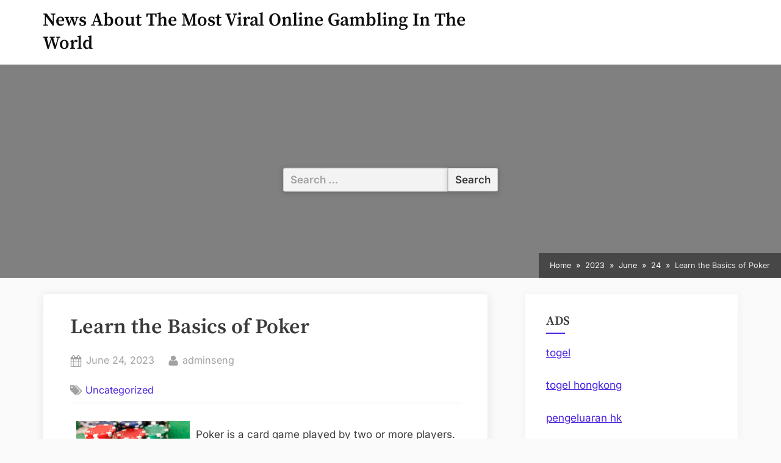

--- FILE ---
content_type: text/html; charset=UTF-8
request_url: https://sengoku-official.com/index.php/2023/06/24/learn-the-basics-of-poker-4/
body_size: 9591
content:
<!DOCTYPE html>
<html lang="en-US">
<head>
	<meta charset="UTF-8">
	<meta name="viewport" content="width=device-width, initial-scale=1.0">
	<link rel="profile" href="https://gmpg.org/xfn/11">
	<meta name='robots' content='index, follow, max-image-preview:large, max-snippet:-1, max-video-preview:-1' />

	<!-- This site is optimized with the Yoast SEO plugin v26.7 - https://yoast.com/wordpress/plugins/seo/ -->
	<title>Master Poker Basics: A Beginner&#039;s Guide to Winning</title>
	<meta name="description" content="Master the fundamentals of poker with our beginner&#039;s guide! Discover strategies, rules, and tips to boost your game and confidence." />
	<link rel="canonical" href="https://sengoku-official.com/index.php/2023/06/24/learn-the-basics-of-poker-4/" />
	<meta property="og:locale" content="en_US" />
	<meta property="og:type" content="article" />
	<meta property="og:title" content="Master Poker Basics: A Beginner&#039;s Guide to Winning" />
	<meta property="og:description" content="Master the fundamentals of poker with our beginner&#039;s guide! Discover strategies, rules, and tips to boost your game and confidence." />
	<meta property="og:url" content="https://sengoku-official.com/index.php/2023/06/24/learn-the-basics-of-poker-4/" />
	<meta property="og:site_name" content="News About The Most Viral Online Gambling In The World" />
	<meta property="article:published_time" content="2023-06-24T18:40:18+00:00" />
	<meta property="og:image" content="https://i.imgur.com/lTx39Vf.jpg" />
	<meta name="author" content="adminseng" />
	<meta name="twitter:card" content="summary_large_image" />
	<meta name="twitter:label1" content="Written by" />
	<meta name="twitter:data1" content="adminseng" />
	<meta name="twitter:label2" content="Est. reading time" />
	<meta name="twitter:data2" content="1 minute" />
	<script type="application/ld+json" class="yoast-schema-graph">{"@context":"https://schema.org","@graph":[{"@type":"Article","@id":"https://sengoku-official.com/index.php/2023/06/24/learn-the-basics-of-poker-4/#article","isPartOf":{"@id":"https://sengoku-official.com/index.php/2023/06/24/learn-the-basics-of-poker-4/"},"author":{"name":"adminseng","@id":"https://sengoku-official.com/#/schema/person/3b3d0181d22afac7d8083f2748e96891"},"headline":"Learn the Basics of Poker","datePublished":"2023-06-24T18:40:18+00:00","mainEntityOfPage":{"@id":"https://sengoku-official.com/index.php/2023/06/24/learn-the-basics-of-poker-4/"},"wordCount":179,"image":{"@id":"https://sengoku-official.com/index.php/2023/06/24/learn-the-basics-of-poker-4/#primaryimage"},"thumbnailUrl":"https://i.imgur.com/lTx39Vf.jpg","inLanguage":"en-US"},{"@type":"WebPage","@id":"https://sengoku-official.com/index.php/2023/06/24/learn-the-basics-of-poker-4/","url":"https://sengoku-official.com/index.php/2023/06/24/learn-the-basics-of-poker-4/","name":"Master Poker Basics: A Beginner's Guide to Winning","isPartOf":{"@id":"https://sengoku-official.com/#website"},"primaryImageOfPage":{"@id":"https://sengoku-official.com/index.php/2023/06/24/learn-the-basics-of-poker-4/#primaryimage"},"image":{"@id":"https://sengoku-official.com/index.php/2023/06/24/learn-the-basics-of-poker-4/#primaryimage"},"thumbnailUrl":"https://i.imgur.com/lTx39Vf.jpg","datePublished":"2023-06-24T18:40:18+00:00","author":{"@id":"https://sengoku-official.com/#/schema/person/3b3d0181d22afac7d8083f2748e96891"},"description":"Master the fundamentals of poker with our beginner's guide! Discover strategies, rules, and tips to boost your game and confidence.","breadcrumb":{"@id":"https://sengoku-official.com/index.php/2023/06/24/learn-the-basics-of-poker-4/#breadcrumb"},"inLanguage":"en-US","potentialAction":[{"@type":"ReadAction","target":["https://sengoku-official.com/index.php/2023/06/24/learn-the-basics-of-poker-4/"]}]},{"@type":"ImageObject","inLanguage":"en-US","@id":"https://sengoku-official.com/index.php/2023/06/24/learn-the-basics-of-poker-4/#primaryimage","url":"https://i.imgur.com/lTx39Vf.jpg","contentUrl":"https://i.imgur.com/lTx39Vf.jpg"},{"@type":"BreadcrumbList","@id":"https://sengoku-official.com/index.php/2023/06/24/learn-the-basics-of-poker-4/#breadcrumb","itemListElement":[{"@type":"ListItem","position":1,"name":"Home","item":"https://sengoku-official.com/"},{"@type":"ListItem","position":2,"name":"Learn the Basics of Poker"}]},{"@type":"WebSite","@id":"https://sengoku-official.com/#website","url":"https://sengoku-official.com/","name":"News About The Most Viral Online Gambling In The World","description":"","potentialAction":[{"@type":"SearchAction","target":{"@type":"EntryPoint","urlTemplate":"https://sengoku-official.com/?s={search_term_string}"},"query-input":{"@type":"PropertyValueSpecification","valueRequired":true,"valueName":"search_term_string"}}],"inLanguage":"en-US"},{"@type":"Person","@id":"https://sengoku-official.com/#/schema/person/3b3d0181d22afac7d8083f2748e96891","name":"adminseng","image":{"@type":"ImageObject","inLanguage":"en-US","@id":"https://sengoku-official.com/#/schema/person/image/","url":"https://secure.gravatar.com/avatar/2e6951b68561a53a4644eb70f84e3cd65fb898784c96cc0d42471e383c35c81e?s=96&d=mm&r=g","contentUrl":"https://secure.gravatar.com/avatar/2e6951b68561a53a4644eb70f84e3cd65fb898784c96cc0d42471e383c35c81e?s=96&d=mm&r=g","caption":"adminseng"},"sameAs":["https://sengoku-official.com"],"url":"https://sengoku-official.com/index.php/author/adminseng/"}]}</script>
	<!-- / Yoast SEO plugin. -->


<link rel="alternate" type="application/rss+xml" title="News About The Most Viral Online Gambling In The World &raquo; Feed" href="https://sengoku-official.com/index.php/feed/" />
<link rel="alternate" title="oEmbed (JSON)" type="application/json+oembed" href="https://sengoku-official.com/index.php/wp-json/oembed/1.0/embed?url=https%3A%2F%2Fsengoku-official.com%2Findex.php%2F2023%2F06%2F24%2Flearn-the-basics-of-poker-4%2F" />
<link rel="alternate" title="oEmbed (XML)" type="text/xml+oembed" href="https://sengoku-official.com/index.php/wp-json/oembed/1.0/embed?url=https%3A%2F%2Fsengoku-official.com%2Findex.php%2F2023%2F06%2F24%2Flearn-the-basics-of-poker-4%2F&#038;format=xml" />
<style id='wp-img-auto-sizes-contain-inline-css'>
img:is([sizes=auto i],[sizes^="auto," i]){contain-intrinsic-size:3000px 1500px}
/*# sourceURL=wp-img-auto-sizes-contain-inline-css */
</style>

<style id='wp-emoji-styles-inline-css'>

	img.wp-smiley, img.emoji {
		display: inline !important;
		border: none !important;
		box-shadow: none !important;
		height: 1em !important;
		width: 1em !important;
		margin: 0 0.07em !important;
		vertical-align: -0.1em !important;
		background: none !important;
		padding: 0 !important;
	}
/*# sourceURL=wp-emoji-styles-inline-css */
</style>
<link rel='stylesheet' id='wp-block-library-css' href='https://sengoku-official.com/wp-includes/css/dist/block-library/style.min.css?ver=6.9' media='all' />
<style id='global-styles-inline-css'>
:root{--wp--preset--aspect-ratio--square: 1;--wp--preset--aspect-ratio--4-3: 4/3;--wp--preset--aspect-ratio--3-4: 3/4;--wp--preset--aspect-ratio--3-2: 3/2;--wp--preset--aspect-ratio--2-3: 2/3;--wp--preset--aspect-ratio--16-9: 16/9;--wp--preset--aspect-ratio--9-16: 9/16;--wp--preset--color--black: #000000;--wp--preset--color--cyan-bluish-gray: #abb8c3;--wp--preset--color--white: #ffffff;--wp--preset--color--pale-pink: #f78da7;--wp--preset--color--vivid-red: #cf2e2e;--wp--preset--color--luminous-vivid-orange: #ff6900;--wp--preset--color--luminous-vivid-amber: #fcb900;--wp--preset--color--light-green-cyan: #7bdcb5;--wp--preset--color--vivid-green-cyan: #00d084;--wp--preset--color--pale-cyan-blue: #8ed1fc;--wp--preset--color--vivid-cyan-blue: #0693e3;--wp--preset--color--vivid-purple: #9b51e0;--wp--preset--gradient--vivid-cyan-blue-to-vivid-purple: linear-gradient(135deg,rgb(6,147,227) 0%,rgb(155,81,224) 100%);--wp--preset--gradient--light-green-cyan-to-vivid-green-cyan: linear-gradient(135deg,rgb(122,220,180) 0%,rgb(0,208,130) 100%);--wp--preset--gradient--luminous-vivid-amber-to-luminous-vivid-orange: linear-gradient(135deg,rgb(252,185,0) 0%,rgb(255,105,0) 100%);--wp--preset--gradient--luminous-vivid-orange-to-vivid-red: linear-gradient(135deg,rgb(255,105,0) 0%,rgb(207,46,46) 100%);--wp--preset--gradient--very-light-gray-to-cyan-bluish-gray: linear-gradient(135deg,rgb(238,238,238) 0%,rgb(169,184,195) 100%);--wp--preset--gradient--cool-to-warm-spectrum: linear-gradient(135deg,rgb(74,234,220) 0%,rgb(151,120,209) 20%,rgb(207,42,186) 40%,rgb(238,44,130) 60%,rgb(251,105,98) 80%,rgb(254,248,76) 100%);--wp--preset--gradient--blush-light-purple: linear-gradient(135deg,rgb(255,206,236) 0%,rgb(152,150,240) 100%);--wp--preset--gradient--blush-bordeaux: linear-gradient(135deg,rgb(254,205,165) 0%,rgb(254,45,45) 50%,rgb(107,0,62) 100%);--wp--preset--gradient--luminous-dusk: linear-gradient(135deg,rgb(255,203,112) 0%,rgb(199,81,192) 50%,rgb(65,88,208) 100%);--wp--preset--gradient--pale-ocean: linear-gradient(135deg,rgb(255,245,203) 0%,rgb(182,227,212) 50%,rgb(51,167,181) 100%);--wp--preset--gradient--electric-grass: linear-gradient(135deg,rgb(202,248,128) 0%,rgb(113,206,126) 100%);--wp--preset--gradient--midnight: linear-gradient(135deg,rgb(2,3,129) 0%,rgb(40,116,252) 100%);--wp--preset--font-size--small: 13px;--wp--preset--font-size--medium: 20px;--wp--preset--font-size--large: 36px;--wp--preset--font-size--x-large: 42px;--wp--preset--spacing--20: 0.44rem;--wp--preset--spacing--30: 0.67rem;--wp--preset--spacing--40: 1rem;--wp--preset--spacing--50: 1.5rem;--wp--preset--spacing--60: 2.25rem;--wp--preset--spacing--70: 3.38rem;--wp--preset--spacing--80: 5.06rem;--wp--preset--shadow--natural: 6px 6px 9px rgba(0, 0, 0, 0.2);--wp--preset--shadow--deep: 12px 12px 50px rgba(0, 0, 0, 0.4);--wp--preset--shadow--sharp: 6px 6px 0px rgba(0, 0, 0, 0.2);--wp--preset--shadow--outlined: 6px 6px 0px -3px rgb(255, 255, 255), 6px 6px rgb(0, 0, 0);--wp--preset--shadow--crisp: 6px 6px 0px rgb(0, 0, 0);}:where(.is-layout-flex){gap: 0.5em;}:where(.is-layout-grid){gap: 0.5em;}body .is-layout-flex{display: flex;}.is-layout-flex{flex-wrap: wrap;align-items: center;}.is-layout-flex > :is(*, div){margin: 0;}body .is-layout-grid{display: grid;}.is-layout-grid > :is(*, div){margin: 0;}:where(.wp-block-columns.is-layout-flex){gap: 2em;}:where(.wp-block-columns.is-layout-grid){gap: 2em;}:where(.wp-block-post-template.is-layout-flex){gap: 1.25em;}:where(.wp-block-post-template.is-layout-grid){gap: 1.25em;}.has-black-color{color: var(--wp--preset--color--black) !important;}.has-cyan-bluish-gray-color{color: var(--wp--preset--color--cyan-bluish-gray) !important;}.has-white-color{color: var(--wp--preset--color--white) !important;}.has-pale-pink-color{color: var(--wp--preset--color--pale-pink) !important;}.has-vivid-red-color{color: var(--wp--preset--color--vivid-red) !important;}.has-luminous-vivid-orange-color{color: var(--wp--preset--color--luminous-vivid-orange) !important;}.has-luminous-vivid-amber-color{color: var(--wp--preset--color--luminous-vivid-amber) !important;}.has-light-green-cyan-color{color: var(--wp--preset--color--light-green-cyan) !important;}.has-vivid-green-cyan-color{color: var(--wp--preset--color--vivid-green-cyan) !important;}.has-pale-cyan-blue-color{color: var(--wp--preset--color--pale-cyan-blue) !important;}.has-vivid-cyan-blue-color{color: var(--wp--preset--color--vivid-cyan-blue) !important;}.has-vivid-purple-color{color: var(--wp--preset--color--vivid-purple) !important;}.has-black-background-color{background-color: var(--wp--preset--color--black) !important;}.has-cyan-bluish-gray-background-color{background-color: var(--wp--preset--color--cyan-bluish-gray) !important;}.has-white-background-color{background-color: var(--wp--preset--color--white) !important;}.has-pale-pink-background-color{background-color: var(--wp--preset--color--pale-pink) !important;}.has-vivid-red-background-color{background-color: var(--wp--preset--color--vivid-red) !important;}.has-luminous-vivid-orange-background-color{background-color: var(--wp--preset--color--luminous-vivid-orange) !important;}.has-luminous-vivid-amber-background-color{background-color: var(--wp--preset--color--luminous-vivid-amber) !important;}.has-light-green-cyan-background-color{background-color: var(--wp--preset--color--light-green-cyan) !important;}.has-vivid-green-cyan-background-color{background-color: var(--wp--preset--color--vivid-green-cyan) !important;}.has-pale-cyan-blue-background-color{background-color: var(--wp--preset--color--pale-cyan-blue) !important;}.has-vivid-cyan-blue-background-color{background-color: var(--wp--preset--color--vivid-cyan-blue) !important;}.has-vivid-purple-background-color{background-color: var(--wp--preset--color--vivid-purple) !important;}.has-black-border-color{border-color: var(--wp--preset--color--black) !important;}.has-cyan-bluish-gray-border-color{border-color: var(--wp--preset--color--cyan-bluish-gray) !important;}.has-white-border-color{border-color: var(--wp--preset--color--white) !important;}.has-pale-pink-border-color{border-color: var(--wp--preset--color--pale-pink) !important;}.has-vivid-red-border-color{border-color: var(--wp--preset--color--vivid-red) !important;}.has-luminous-vivid-orange-border-color{border-color: var(--wp--preset--color--luminous-vivid-orange) !important;}.has-luminous-vivid-amber-border-color{border-color: var(--wp--preset--color--luminous-vivid-amber) !important;}.has-light-green-cyan-border-color{border-color: var(--wp--preset--color--light-green-cyan) !important;}.has-vivid-green-cyan-border-color{border-color: var(--wp--preset--color--vivid-green-cyan) !important;}.has-pale-cyan-blue-border-color{border-color: var(--wp--preset--color--pale-cyan-blue) !important;}.has-vivid-cyan-blue-border-color{border-color: var(--wp--preset--color--vivid-cyan-blue) !important;}.has-vivid-purple-border-color{border-color: var(--wp--preset--color--vivid-purple) !important;}.has-vivid-cyan-blue-to-vivid-purple-gradient-background{background: var(--wp--preset--gradient--vivid-cyan-blue-to-vivid-purple) !important;}.has-light-green-cyan-to-vivid-green-cyan-gradient-background{background: var(--wp--preset--gradient--light-green-cyan-to-vivid-green-cyan) !important;}.has-luminous-vivid-amber-to-luminous-vivid-orange-gradient-background{background: var(--wp--preset--gradient--luminous-vivid-amber-to-luminous-vivid-orange) !important;}.has-luminous-vivid-orange-to-vivid-red-gradient-background{background: var(--wp--preset--gradient--luminous-vivid-orange-to-vivid-red) !important;}.has-very-light-gray-to-cyan-bluish-gray-gradient-background{background: var(--wp--preset--gradient--very-light-gray-to-cyan-bluish-gray) !important;}.has-cool-to-warm-spectrum-gradient-background{background: var(--wp--preset--gradient--cool-to-warm-spectrum) !important;}.has-blush-light-purple-gradient-background{background: var(--wp--preset--gradient--blush-light-purple) !important;}.has-blush-bordeaux-gradient-background{background: var(--wp--preset--gradient--blush-bordeaux) !important;}.has-luminous-dusk-gradient-background{background: var(--wp--preset--gradient--luminous-dusk) !important;}.has-pale-ocean-gradient-background{background: var(--wp--preset--gradient--pale-ocean) !important;}.has-electric-grass-gradient-background{background: var(--wp--preset--gradient--electric-grass) !important;}.has-midnight-gradient-background{background: var(--wp--preset--gradient--midnight) !important;}.has-small-font-size{font-size: var(--wp--preset--font-size--small) !important;}.has-medium-font-size{font-size: var(--wp--preset--font-size--medium) !important;}.has-large-font-size{font-size: var(--wp--preset--font-size--large) !important;}.has-x-large-font-size{font-size: var(--wp--preset--font-size--x-large) !important;}
/*# sourceURL=global-styles-inline-css */
</style>

<style id='classic-theme-styles-inline-css'>
/*! This file is auto-generated */
.wp-block-button__link{color:#fff;background-color:#32373c;border-radius:9999px;box-shadow:none;text-decoration:none;padding:calc(.667em + 2px) calc(1.333em + 2px);font-size:1.125em}.wp-block-file__button{background:#32373c;color:#fff;text-decoration:none}
/*# sourceURL=/wp-includes/css/classic-themes.min.css */
</style>
<link rel='stylesheet' id='oceanly-fonts-css' href='https://sengoku-official.com/wp-content/fonts/947ea97a21acf5ea301c0518b7dcfa4a.css' media='all' />
<link rel='stylesheet' id='oceanly-style-css' href='https://sengoku-official.com/wp-content/themes/oceanly/style.min.css?ver=1.8.3' media='all' />
<style id='oceanly-style-inline-css'>
.site-hero-header{background-color:#808080;}
/*# sourceURL=oceanly-style-inline-css */
</style>
<link rel='stylesheet' id='oceanly-news-style-css' href='https://sengoku-official.com/wp-content/themes/oceanly-news/style.min.css?ver=1.3.1' media='all' />
<link rel="https://api.w.org/" href="https://sengoku-official.com/index.php/wp-json/" /><link rel="alternate" title="JSON" type="application/json" href="https://sengoku-official.com/index.php/wp-json/wp/v2/posts/763" /><link rel="EditURI" type="application/rsd+xml" title="RSD" href="https://sengoku-official.com/xmlrpc.php?rsd" />
<meta name="generator" content="WordPress 6.9" />
<link rel='shortlink' href='https://sengoku-official.com/?p=763' />
</head>
<body data-rsssl=1 class="wp-singular post-template-default single single-post postid-763 single-format-standard wp-embed-responsive wp-theme-oceanly wp-child-theme-oceanly-news post-thumbnail-hover-effect">

<div id="page" class="site">
	<a class="skip-link screen-reader-text" href="#content">Skip to content</a>

	<header id="masthead" class="site-header">
		
<div class="site-header-branding">
	<div class="site-branding-wrap c-wrap">

		<div class="site-branding site-branding--sm-center site-branding--md-left site-branding--sm-logo-top site-branding--md-logo-left site-branding--sm-logo-size-xs site-branding--md-logo-size-xs site-branding--lg-logo-size-md">
						<div class="site-title-desc-wrap">
										<p class="site-title site-title--sm-size-md site-title--md-size-lg"><a href="https://sengoku-official.com/" rel="home">News About The Most Viral Online Gambling In The World</a></p>
											<p class="site-description site-desc--sm-size-md site-desc--md-size-md"></p>
								</div><!-- .site-title-desc-wrap -->
						</div><!-- .site-branding -->

	</div><!-- .site-branding-wrap -->
</div><!-- .site-header-branding -->
<div class="site-hero-header site-hero-header--sm-h-200 site-hero-header--md-h-250 site-hero-header--lg-h-300 site-hero-header--xl-h-350 site-hero-header--breadcrumbs-right">
	
<div class="header-search-form-wrap c-wrap">

	<div class="header-search-form">
		<form role="search" method="get" class="search-form" action="https://sengoku-official.com/">
				<label>
					<span class="screen-reader-text">Search for:</span>
					<input type="search" class="search-field" placeholder="Search &hellip;" value="" name="s" />
				</label>
				<input type="submit" class="search-submit" value="Search" />
			</form>	</div><!-- .header-search-form -->

</div><!-- .header-search-form-wrap -->
<nav class="breadcrumb-trail breadcrumbs" aria-label="Breadcrumbs" itemprop="breadcrumb"><ul class="trail-items" itemscope itemtype="http://schema.org/BreadcrumbList"><meta name="numberOfItems" content="5" /><meta name="itemListOrder" content="Ascending" /><li itemprop="itemListElement" itemscope itemtype="http://schema.org/ListItem" class="trail-item"><a href="https://sengoku-official.com/" rel="home" itemprop="item"><span itemprop="name">Home</span></a><meta itemprop="position" content="1" /></li><li itemprop="itemListElement" itemscope itemtype="http://schema.org/ListItem" class="trail-item"><a href="https://sengoku-official.com/index.php/2023/" itemprop="item"><span itemprop="name">2023</span></a><meta itemprop="position" content="2" /></li><li itemprop="itemListElement" itemscope itemtype="http://schema.org/ListItem" class="trail-item"><a href="https://sengoku-official.com/index.php/2023/06/" itemprop="item"><span itemprop="name">June</span></a><meta itemprop="position" content="3" /></li><li itemprop="itemListElement" itemscope itemtype="http://schema.org/ListItem" class="trail-item"><a href="https://sengoku-official.com/index.php/2023/06/24/" itemprop="item"><span itemprop="name">24</span></a><meta itemprop="position" content="4" /></li><li class="trail-item trail-end"><span>Learn the Basics of Poker</span></li></ul></nav></div><!-- .site-hero-header -->
	</header><!-- #masthead -->

	<div id="content" class="site-content">

	<div class="content-sidebar-wrap c-wrap">
		<main id="primary" class="site-main">

		
<article id="post-763" class="singular-content-wrap single-content-wrap post-763 post type-post status-publish format-standard hentry category-uncategorized">
	
	<div class="content-wrap">
		
<header class="entry-header">
	<h1 class="entry-title">Learn the Basics of Poker</h1>		<div class="entry-meta">
					<span class="posted-on">
			<svg class="svg-icon" width="24" height="24" aria-hidden="true" role="img" focusable="false" viewBox="0 0 1792 1792" xmlns="http://www.w3.org/2000/svg"><path d="M192 1664h288v-288h-288v288zm352 0h320v-288h-320v288zm-352-352h288v-320h-288v320zm352 0h320v-320h-320v320zm-352-384h288v-288h-288v288zm736 736h320v-288h-320v288zm-384-736h320v-288h-320v288zm768 736h288v-288h-288v288zm-384-352h320v-320h-320v320zm-352-864v-288q0-13-9.5-22.5t-22.5-9.5h-64q-13 0-22.5 9.5t-9.5 22.5v288q0 13 9.5 22.5t22.5 9.5h64q13 0 22.5-9.5t9.5-22.5zm736 864h288v-320h-288v320zm-384-384h320v-288h-320v288zm384 0h288v-288h-288v288zm32-480v-288q0-13-9.5-22.5t-22.5-9.5h-64q-13 0-22.5 9.5t-9.5 22.5v288q0 13 9.5 22.5t22.5 9.5h64q13 0 22.5-9.5t9.5-22.5zm384-64v1280q0 52-38 90t-90 38h-1408q-52 0-90-38t-38-90v-1280q0-52 38-90t90-38h128v-96q0-66 47-113t113-47h64q66 0 113 47t47 113v96h384v-96q0-66 47-113t113-47h64q66 0 113 47t47 113v96h128q52 0 90 38t38 90z"></path></svg>			<a href="https://sengoku-official.com/index.php/2023/06/24/learn-the-basics-of-poker-4/" rel="bookmark">
				<span class="screen-reader-text">Posted on </span><time class="entry-date published updated" datetime="2023-06-24T18:40:18+00:00">June 24, 2023</time>			</a>
		</span>
				<span class="posted-by byline">
			<svg class="svg-icon" width="24" height="24" aria-hidden="true" role="img" focusable="false" viewBox="0.0 0 1408.0 2048" xmlns="http://www.w3.org/2000/svg"><path d="M1408,1533c0,80-24.333,143.167-73,189.5s-113.333,69.5-194,69.5H267c-80.667,0-145.333-23.167-194-69.5S0,1613,0,1533  c0-35.333,1.167-69.833,3.5-103.5s7-70,14-109S33.333,1245.333,44,1212s25-65.833,43-97.5s38.667-58.667,62-81  c23.333-22.333,51.833-40.167,85.5-53.5s70.833-20,111.5-20c6,0,20,7.167,42,21.5s46.833,30.333,74.5,48  c27.667,17.667,63.667,33.667,108,48S659.333,1099,704,1099s89.167-7.167,133.5-21.5s80.333-30.333,108-48  c27.667-17.667,52.5-33.667,74.5-48s36-21.5,42-21.5c40.667,0,77.833,6.667,111.5,20s62.167,31.167,85.5,53.5  c23.333,22.333,44,49.333,62,81s32.333,64.167,43,97.5s19.5,69.5,26.5,108.5s11.667,75.333,14,109S1408,1497.667,1408,1533z   M1088,640c0,106-37.5,196.5-112.5,271.5S810,1024,704,1024s-196.5-37.5-271.5-112.5S320,746,320,640s37.5-196.5,112.5-271.5  S598,256,704,256s196.5,37.5,271.5,112.5S1088,534,1088,640z"></path></svg>			<a href="https://sengoku-official.com/index.php/author/adminseng/">
				<span class="screen-reader-text">By </span>adminseng			</a>
		</span>
				</div><!-- .entry-meta -->
		</header><!-- .entry-header -->
			<span class="cat-links">
				<svg class="svg-icon" width="24" height="24" aria-hidden="true" role="img" focusable="false" viewBox="0 0 1792 1792" xmlns="http://www.w3.org/2000/svg"><path d="M384 448q0-53-37.5-90.5t-90.5-37.5-90.5 37.5-37.5 90.5 37.5 90.5 90.5 37.5 90.5-37.5 37.5-90.5zm1067 576q0 53-37 90l-491 492q-39 37-91 37-53 0-90-37l-715-716q-38-37-64.5-101t-26.5-117v-416q0-52 38-90t90-38h416q53 0 117 26.5t102 64.5l715 714q37 39 37 91zm384 0q0 53-37 90l-491 492q-39 37-91 37-36 0-59-14t-53-45l470-470q37-37 37-90 0-52-37-91l-715-714q-38-38-102-64.5t-117-26.5h224q53 0 117 26.5t102 64.5l715 714q37 39 37 91z"></path></svg><a href="https://sengoku-official.com/index.php/category/uncategorized/" rel="category tag">Uncategorized</a>			</span>
			
<div class="entry-content">
	<p><img decoding="async" style="max-height:201px; margin:0px 10px; width:auto; max-width:29%; height:auto;" alt="Poker" src="https://i.imgur.com/lTx39Vf.jpg" align="left"> </p>
<p>Poker is a card game played by two or more players. It is a gambling game where the objective is to have the highest poker hand at the end of the round. The player that makes the highest-ranking hand wins the pot. The pot consists of all bets placed by the players in a particular hand. Players can bet based on their own cards or the cards they expect other players to have, or they can bluff.</p>
<p>Practice emotional detachment: The best poker players are able to step back from the hand and analyze it objectively. This helps them make better decisions and avoid mistakes based on emotions. Evaluate bet sizing: Paying attention to the size of bets placed in a particular hand can provide valuable information about an opponent&#8217;s strength or willingness to fold.</p>
<p>Observe experienced players to develop quick instincts: The best poker players are able to think and react quickly. Observing experienced players and imagining how you would have reacted in their position can help you develop your own instincts.</p>
</div><!-- .entry-content -->
	</div><!-- .content-wrap -->

	</article><!-- #post-763 -->

	<nav class="navigation post-navigation" aria-label="Posts">
		<h2 class="screen-reader-text">Post navigation</h2>
		<div class="nav-links"><div class="nav-previous"><a href="https://sengoku-official.com/index.php/2023/06/23/what-is-a-lottery-22/" rel="prev"><span class="post-navigation-arrow" aria-hidden="true">&#10094;</span> <span class="post-navigation-title"><span class="screen-reader-text">Previous Post:</span> What is a Lottery?</span></a></div><div class="nav-next"><a href="https://sengoku-official.com/index.php/2023/06/25/getting-the-most-out-of-your-casino-experience/" rel="next"><span class="post-navigation-title"><span class="screen-reader-text">Next Post:</span> Getting the Most Out of Your Casino Experience</span> <span class="post-navigation-arrow" aria-hidden="true">&#10095;</span></a></div></div>
	</nav>
<div class="ol-related-posts">
		<h2 class="ol-related-posts-title">You may also like</h2>
	
	<div class="ol-cols ol-cols-shrink">
			<div class="ol-col">
			<div class="ol-card">
								<div class="ol-card-body">
									<div class="ol-card-label"><a href="https://sengoku-official.com/index.php/category/uncategorized/">Uncategorized</a></div>
											<div class="ol-card-title"><a href="https://sengoku-official.com/index.php/2024/07/20/what-is-a-slot-50/">What is a Slot?</a></div>
										<div class="ol-card-date">July 20, 2024</div>
									</div>
			</div>
		</div>
				<div class="ol-col">
			<div class="ol-card">
								<div class="ol-card-body">
									<div class="ol-card-label"><a href="https://sengoku-official.com/index.php/category/uncategorized/">Uncategorized</a></div>
											<div class="ol-card-title"><a href="https://sengoku-official.com/index.php/2023/12/28/how-to-develop-a-slot-game-2/">How to Develop a Slot Game</a></div>
										<div class="ol-card-date">December 28, 2023</div>
									</div>
			</div>
		</div>
				<div class="ol-col">
			<div class="ol-card">
								<div class="ol-card-body">
									<div class="ol-card-label"><a href="https://sengoku-official.com/index.php/category/uncategorized/">Uncategorized</a></div>
											<div class="ol-card-title"><a href="https://sengoku-official.com/index.php/2023/06/06/slot-how-to-get-the-best-payouts-from-your-online-casino/">Slot &#8211; How to Get the Best Payouts From Your Online Casino</a></div>
										<div class="ol-card-date">June 6, 2023</div>
									</div>
			</div>
		</div>
				<div class="ol-col">
			<div class="ol-card">
								<div class="ol-card-body">
									<div class="ol-card-label"><a href="https://sengoku-official.com/index.php/category/uncategorized/">Uncategorized</a></div>
											<div class="ol-card-title"><a href="https://sengoku-official.com/index.php/2022/07/24/variations-of-poker/">Variations of Poker</a></div>
										<div class="ol-card-date">July 24, 2022</div>
									</div>
			</div>
		</div>
			</div>
</div>

		</main><!-- #primary -->

		
<aside id="secondary" class="widget-area c-sidebar" aria-label="Sidebar">
	<section id="text-2" class="widget widget_text"><h3 class="widget-title">ADS</h3>			<div class="textwidget"><p><a href="https://www.orthodoxbutler.org/">togel</a></p>
<p><a href="https://vu3a.org/">togel hongkong</a></p>
<p><a href="https://www.pegasusphysicians.com/">pengeluaran hk</a></p>
<p><a href="https://americanrestaurantseguin.com/"><span data-sheets-root="1">data macau</span></a></p>
<p><a href="https://vancesbakerybar.com/"><span data-sheets-root="1">pengeluaran kamboja</span></a></p>
<p><a href="https://ner-wocn.org/"><span data-sheets-root="1">keluaran macau hari ini</span></a></p>
<p><a href="https://www.enawinemakers.com/"><span data-sheets-root="1">keluaran sgp hari ini</span></a></p>
<p><a href="https://waec2025.com/about-us/"><span data-sheets-root="1">data macau</span></a></p>
<p><a href="https://americanrestaurantseguin.com/"><span data-sheets-root="1">data macau</span></a></p>
<p><a href="https://www.bigmamaskitchenatx.com/"><span data-sheets-root="1">result macau</span></a></p>
<p><a href="https://wingskenya.com/"><span data-sheets-root="1">togel macau hari ini</span></a></p>
<p><a href="https://bridgersfarmltd.com/"><span data-sheets-root="1">togel macau</span></a></p>
<p><a href="https://jamesperrycoffee.com/pages/about"><span data-sheets-root="1">keluaran macau</span></a></p>
<p><a href="https://bellordandbrown.com/"><span data-sheets-root="1">data macau hari ini</span></a></p>
<p><a href="https://demarioclassiccatering.com/garner-demario-s-classic-catering-happy-hours-specials/"><span data-sheets-root="1">result macau</span></a></p>
<p><a href="https://schoolslearningalliance.org/contact/"><span data-sheets-root="1">data macau hari ini</span></a></p>
<p><a href="https://chelatacos.com/"><span data-sheets-root="1">pengeluaran macau</span></a></p>
<p><span data-sheets-root="1"><a href="https://www.arquidiocesedesaoluis.org/">togel sdy</a></span></p>
<p><a href="https://greatlakescsmi.org/ontario/"><span data-sheets-root="1">pengeluaran macau</span></a></p>
<p><a href="https://www.stateroadtavern.com/"><span data-sheets-root="1">toto sdy lotto</span></a></p>
<p><span data-sheets-root="1"><a href="https://pullupgrill.com/">pengeluaran sdy</a> </span></p>
<p>&nbsp;</p>
</div>
		</section></aside><!-- #secondary -->

	</div><!-- .content-sidebar-wrap -->

	</div><!-- #content -->

	<footer id="colophon" class="site-footer">
		
<div class="footer-bottom-area">

	<div class="footer-bottom-area-wrap c-wrap">
		
<div class="footer-copyright">

		<p class="copyright-text">
		Copyright &copy; 2026 News About The Most Viral Online Gambling In The World.	</p><!-- .copyright-text -->
	
	<p class="oceanly-credit">
		Theme: Oceanly News by <a href="https://scriptstown.com/" itemprop="url">ScriptsTown</a>	</p><!-- .oceanly-credit -->

</div><!-- .footer-copyright -->
	</div><!-- .footer-bottom-area-wrap -->

</div><!-- .footer-bottom-area -->
	</footer>

		<a href="#" class="back-to-top" aria-label="Back to top"></a>
	</div><!-- #page -->

<script type="speculationrules">
{"prefetch":[{"source":"document","where":{"and":[{"href_matches":"/*"},{"not":{"href_matches":["/wp-*.php","/wp-admin/*","/wp-content/uploads/*","/wp-content/*","/wp-content/plugins/*","/wp-content/themes/oceanly-news/*","/wp-content/themes/oceanly/*","/*\\?(.+)"]}},{"not":{"selector_matches":"a[rel~=\"nofollow\"]"}},{"not":{"selector_matches":".no-prefetch, .no-prefetch a"}}]},"eagerness":"conservative"}]}
</script>
<script src="https://sengoku-official.com/wp-content/themes/oceanly/js/script.min.js?ver=1.8.3" id="oceanly-script-js"></script>
<script src="https://sengoku-official.com/wp-content/themes/oceanly/js/ResizeObserver.min.js?ver=1.5.1" id="resize-observer-polyfill-js"></script>
<script src="https://sengoku-official.com/wp-content/themes/oceanly/js/sticky-sidebar.min.js?ver=1.1.1" id="sticky-sidebar-js"></script>
<script id="sticky-sidebar-js-after">
try{new StickySidebar(".site-content > .content-sidebar-wrap > .c-sidebar",{topSpacing:100,bottomSpacing:0,containerSelector:".site-content > .content-sidebar-wrap",minWidth:1023});}catch(e){}
//# sourceURL=sticky-sidebar-js-after
</script>
<script id="wp-emoji-settings" type="application/json">
{"baseUrl":"https://s.w.org/images/core/emoji/17.0.2/72x72/","ext":".png","svgUrl":"https://s.w.org/images/core/emoji/17.0.2/svg/","svgExt":".svg","source":{"concatemoji":"https://sengoku-official.com/wp-includes/js/wp-emoji-release.min.js?ver=6.9"}}
</script>
<script type="module">
/*! This file is auto-generated */
const a=JSON.parse(document.getElementById("wp-emoji-settings").textContent),o=(window._wpemojiSettings=a,"wpEmojiSettingsSupports"),s=["flag","emoji"];function i(e){try{var t={supportTests:e,timestamp:(new Date).valueOf()};sessionStorage.setItem(o,JSON.stringify(t))}catch(e){}}function c(e,t,n){e.clearRect(0,0,e.canvas.width,e.canvas.height),e.fillText(t,0,0);t=new Uint32Array(e.getImageData(0,0,e.canvas.width,e.canvas.height).data);e.clearRect(0,0,e.canvas.width,e.canvas.height),e.fillText(n,0,0);const a=new Uint32Array(e.getImageData(0,0,e.canvas.width,e.canvas.height).data);return t.every((e,t)=>e===a[t])}function p(e,t){e.clearRect(0,0,e.canvas.width,e.canvas.height),e.fillText(t,0,0);var n=e.getImageData(16,16,1,1);for(let e=0;e<n.data.length;e++)if(0!==n.data[e])return!1;return!0}function u(e,t,n,a){switch(t){case"flag":return n(e,"\ud83c\udff3\ufe0f\u200d\u26a7\ufe0f","\ud83c\udff3\ufe0f\u200b\u26a7\ufe0f")?!1:!n(e,"\ud83c\udde8\ud83c\uddf6","\ud83c\udde8\u200b\ud83c\uddf6")&&!n(e,"\ud83c\udff4\udb40\udc67\udb40\udc62\udb40\udc65\udb40\udc6e\udb40\udc67\udb40\udc7f","\ud83c\udff4\u200b\udb40\udc67\u200b\udb40\udc62\u200b\udb40\udc65\u200b\udb40\udc6e\u200b\udb40\udc67\u200b\udb40\udc7f");case"emoji":return!a(e,"\ud83e\u1fac8")}return!1}function f(e,t,n,a){let r;const o=(r="undefined"!=typeof WorkerGlobalScope&&self instanceof WorkerGlobalScope?new OffscreenCanvas(300,150):document.createElement("canvas")).getContext("2d",{willReadFrequently:!0}),s=(o.textBaseline="top",o.font="600 32px Arial",{});return e.forEach(e=>{s[e]=t(o,e,n,a)}),s}function r(e){var t=document.createElement("script");t.src=e,t.defer=!0,document.head.appendChild(t)}a.supports={everything:!0,everythingExceptFlag:!0},new Promise(t=>{let n=function(){try{var e=JSON.parse(sessionStorage.getItem(o));if("object"==typeof e&&"number"==typeof e.timestamp&&(new Date).valueOf()<e.timestamp+604800&&"object"==typeof e.supportTests)return e.supportTests}catch(e){}return null}();if(!n){if("undefined"!=typeof Worker&&"undefined"!=typeof OffscreenCanvas&&"undefined"!=typeof URL&&URL.createObjectURL&&"undefined"!=typeof Blob)try{var e="postMessage("+f.toString()+"("+[JSON.stringify(s),u.toString(),c.toString(),p.toString()].join(",")+"));",a=new Blob([e],{type:"text/javascript"});const r=new Worker(URL.createObjectURL(a),{name:"wpTestEmojiSupports"});return void(r.onmessage=e=>{i(n=e.data),r.terminate(),t(n)})}catch(e){}i(n=f(s,u,c,p))}t(n)}).then(e=>{for(const n in e)a.supports[n]=e[n],a.supports.everything=a.supports.everything&&a.supports[n],"flag"!==n&&(a.supports.everythingExceptFlag=a.supports.everythingExceptFlag&&a.supports[n]);var t;a.supports.everythingExceptFlag=a.supports.everythingExceptFlag&&!a.supports.flag,a.supports.everything||((t=a.source||{}).concatemoji?r(t.concatemoji):t.wpemoji&&t.twemoji&&(r(t.twemoji),r(t.wpemoji)))});
//# sourceURL=https://sengoku-official.com/wp-includes/js/wp-emoji-loader.min.js
</script>
<script defer src="https://static.cloudflareinsights.com/beacon.min.js/vcd15cbe7772f49c399c6a5babf22c1241717689176015" integrity="sha512-ZpsOmlRQV6y907TI0dKBHq9Md29nnaEIPlkf84rnaERnq6zvWvPUqr2ft8M1aS28oN72PdrCzSjY4U6VaAw1EQ==" data-cf-beacon='{"version":"2024.11.0","token":"bc76482cee434c0bb2115452c5a7e8ab","r":1,"server_timing":{"name":{"cfCacheStatus":true,"cfEdge":true,"cfExtPri":true,"cfL4":true,"cfOrigin":true,"cfSpeedBrain":true},"location_startswith":null}}' crossorigin="anonymous"></script>
</body>
</html>


<!-- Page cached by LiteSpeed Cache 7.7 on 2026-01-16 16:18:14 -->